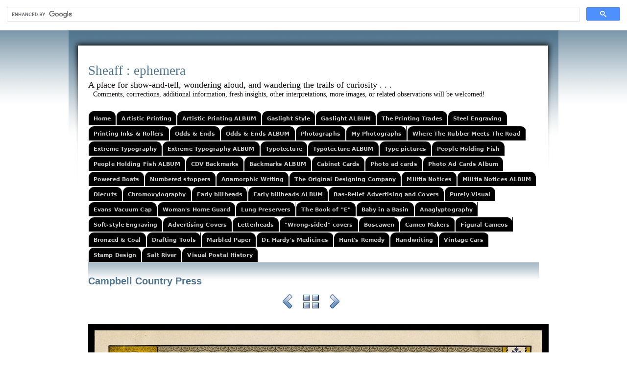

--- FILE ---
content_type: text/html
request_url: https://sheaff-ephemera.com/list/artistic_printing_album/campbell_country_press.html
body_size: 3531
content:
<script src="http://www.gmodules.com/ig/ifr?url=http://www.google.com/cse/api/011394709655793467617/cse/nehu115p_v8/gadget&amp;synd=open&amp;w=320&amp;h=75&amp;title=Sheaff+Ephemera+Search+Engine&amp;border=%23ffffff%7C0px%2C1px+solid+%23ff9977&amp;output=js"></script><!DOCTYPE html>
<html xmlns="http://www.w3.org/1999/xhtml" xml:lang="en" lang="en">
	<head>
		<meta charset="utf-8" />
		<meta http-equiv="X-UA-Compatible" content="IE=edge" />
		<script>
		  (function() {
		    var cx = '011394709655793467617:awaj6dpz53g';
		    var gcse = document.createElement('script'); gcse.type = 'text/javascript'; gcse.async = true;
		    gcse.src = (document.location.protocol == 'https:' ? 'https:' : 'http:') +
		        '//www.google.com/cse/cse.js?cx=' + cx;
		    var s = document.getElementsByTagName('script')[0]; s.parentNode.insertBefore(gcse, s);
		  })();
		</script>
		<gcse:search></gcse:search>		<title>Campbell Country Press | Sheaff : ephemera</title>
		<meta name="robots" content="all" />
		<meta name="generator" content="Sandvox 2.10.10" />
		<meta name="viewport" content="width=1000" />
		<link rel="shortcut icon" type="image/x-icon" href="../../favicon.ico" />
		<link rel="image_src" href="http://www.sheaff-ephemera.com/_Media/campbellpress1-150-2.jpeg" type="image/jpeg" />
		<link rel="canonical" href="http://www.sheaff-ephemera.com/list/artistic_printing_album/campbell_country_press.html" />
		
		<link rel="stylesheet" type="text/css" href="../../com_sandvoxdesigner_ProTabsGrayBlueWide/main.css" title="Blueball Pro Tabs GrayBlue Wide" />
		<!--
		Photo credits for this website's design: <http://www.sheaff%2Dephemera.com/com_sandvoxdesigner_ProTabsGrayBlueWide/Credits.rtf>
		Licensing for this website's design:     <http://www.sheaff%2Dephemera.com/com_sandvoxdesigner_ProTabsGrayBlueWide/License.rtf>
		-->
		
		
	</head>
	<body class="sandvox has-page-title no-sidebar no-custom-banner has-photo-navigation no-IR" id="www_sheaffephemera_com" >
				<div id="page-container">
			<div id="page">
				<div id="page-top" class="no-logo has-title has-tagline">
					<div id="title">
						<h1 class="title in"><a href="../../"><span class="in"><span><span><span><span style="font-family: 'Times New Roman'; font-size: 27px; font-weight: normal;">Sheaff : ephemera                                     </span></span></span></span></span></a></h1>
						<p id="tagline"><span class="in"><span><span style="font-family: 'Times New Roman'; font-size: 18px;"><span style="color: rgb(10, 1, 2);">A place for show-and-tell, wondering aloud, and wandering the trails of curiosity . . .                                                 <span style="font-size: 14px;">Comments, corrrections, additional information, fresh insights, other interpretations, more images, or related observations will be welcomed!<span style="border-collapse: collapse; color: rgb(0, 0, 0); font-family: -webkit-monospace; font-size: 11px; line-height: normal;"><br />
								
								
								
								</span></span></span></span></span></span></p>
					</div><!-- title -->
					<div id="sitemenu-container">
						<div id="sitemenu">
							<h2 class="hidden">Site Navigation<a href="#page-content" rel="nofollow">[Skip]</a></h2>
							<div id="sitemenu-content">
								<ul>
									<li class="i1 o"><a href="../../" title="Home"><span class="in">Home</span></a></li>
									<li class="i2 e"><a href="../artistic_printing.html" title="Artistic Printing"><span class="in">Artistic Printing</span></a></li>
									<li class="i3 o currentParent"><a href="./" title="Artistic Printing ALBUM"><span class="in">Artistic Printing ALBUM</span></a></li>
									<li class="i4 e"><a href="../gaslight_style.html" title="Gaslight Style"><span class="in">Gaslight Style</span></a></li>
									<li class="i5 o"><a href="../gaslight_album/" title="Gaslight ALBUM"><span class="in">Gaslight ALBUM</span></a></li>
									<li class="i6 e"><a href="../the-printing/" title="The Printing Trades"><span class="in">The Printing Trades</span></a></li>
									<li class="i7 o"><a href="../steel-engraving/" title="Steel Engraving"><span class="in">Steel Engraving</span></a></li>
									<li class="i8 e"><a href="../printing-inks-rollers/" title="Printing Inks &amp; Rollers"><span class="in">Printing Inks &amp; Rollers</span></a></li>
									<li class="i9 o"><a href="../odds_ends.html" title="Odds &amp; Ends"><span class="in">Odds &amp; Ends</span></a></li>
									<li class="i10 e"><a href="../odds_ends_album/" title="Odds &amp; Ends ALBUM"><span class="in">Odds &amp; Ends ALBUM</span></a></li>
									<li class="i11 o"><a href="../real_photo_postcards_album/" title="Photographs"><span class="in">Photographs</span></a></li>
									<li class="i12 e"><a href="../my-photographs/" title="My Photographs"><span class="in">My Photographs</span></a></li>
									<li class="i13 o"><a href="../where-the-rubber-meets-the/" title="Where The Rubber Meets The Road"><span class="in">Where The Rubber Meets The Road</span></a></li>
									<li class="i14 e"><a href="../extreme_typography.html" title="Extreme Typography"><span class="in">Extreme Typography</span></a></li>
									<li class="i15 o"><a href="../extreme_typography_album/" title="Extreme Typography ALBUM"><span class="in">Extreme Typography ALBUM</span></a></li>
									<li class="i16 e"><a href="../typotecture.html" title="Typotecture"><span class="in">Typotecture</span></a></li>
									<li class="i17 o"><a href="../typotecture_album/" title="Typotecture ALBUM"><span class="in">Typotecture ALBUM</span></a></li>
									<li class="i18 e"><a href="../type_pictures.html" title="Type pictures"><span class="in">Type pictures</span></a></li>
									<li class="i19 o"><a href="../people_holding_fish.html" title="People Holding Fish"><span class="in">People Holding Fish</span></a></li>
									<li class="i20 e"><a href="../peoplefish_album/" title="People Holding Fish ALBUM"><span class="in">People Holding Fish ALBUM</span></a></li>
									<li class="i21 o"><a href="../untitled_text.html" title="CDV Backmarks"><span class="in">CDV Backmarks</span></a></li>
									<li class="i22 e"><a href="../backmarks_album/" title="Backmarks ALBUM"><span class="in">Backmarks ALBUM</span></a></li>
									<li class="i23 o"><a href="../cabinet_cards/" title="Cabinet Cards"><span class="in">Cabinet Cards</span></a></li>
									<li class="i24 e"><a href="../cdv_advertising_cards.html" title="Photo ad cards"><span class="in">Photo ad cards</span></a></li>
									<li class="i25 o"><a href="../photo_ad_cards_album/" title="Photo Ad Cards Album"><span class="in">Photo Ad Cards Album</span></a></li>
									<li class="i26 e"><a href="../powered_boats.html" title="Powered Boats"><span class="in">Powered Boats</span></a></li>
									<li class="i27 o"><a href="../cork_cancellers.html" title="Numbered stoppers"><span class="in">Numbered stoppers</span></a></li>
									<li class="i28 e"><a href="../anamorphic_writing.html" title="Anamorphic Writing"><span class="in">Anamorphic Writing</span></a></li>
									<li class="i29 o"><a href="../the-original-designing-comp/" title="The Original Designing Company"><span class="in">The Original Designing Company</span></a></li>
									<li class="i30 e"><a href="../militia_notices.html" title="Militia Notices"><span class="in">Militia Notices</span></a></li>
									<li class="i31 o"><a href="../militia_notices_album/" title="Militia Notices ALBUM"><span class="in">Militia Notices ALBUM</span></a></li>
									<li class="i32 e"><a href="../diecuts-2/" title="Diecuts"><span class="in">Diecuts</span></a></li>
									<li class="i33 o"><a href="../chromoxylography/" title="Chromoxylography"><span class="in">Chromoxylography</span></a></li>
									<li class="i34 e"><a href="../early_billheads.html" title="Early billheads"><span class="in">Early billheads</span></a></li>
									<li class="i35 o"><a href="../early_billheads_album/" title="Early billheads ALBUM"><span class="in">Early billheads ALBUM</span></a></li>
									<li class="i36 e"><a href="../bas-relief_advertising_and_/" title="Bas-Relief Advertising and Covers"><span class="in">Bas-Relief Advertising and Covers</span></a></li>
									<li class="i37 o"><a href="../purely_visual/" title="Purely Visual"><span class="in">Purely Visual</span></a></li>
									<li class="i38 e"><a href="../evans_vacuum_cap/" title="Evans Vacuum Cap"><span class="in">Evans Vacuum Cap</span></a></li>
									<li class="i39 o"><a href="../womans_home_guard.html" title="Woman's Home Guard"><span class="in">Woman's Home Guard</span></a></li>
									<li class="i40 e"><a href="../lung-preservers/" title="Lung Preservers"><span class="in">Lung Preservers</span></a></li>
									<li class="i41 o"><a href="../the_book_of_e/" title="The Book of &quot;E&quot;"><span class="in">The Book of "E"</span></a></li>
									<li class="i42 e"><a href="../baby-in-a-basin/" title="Baby in a Basin"><span class="in">Baby in a Basin</span></a></li>
									<li class="i43 o"><a href="../anaglyptography/" title="Anaglyptography"><span class="in">Anaglyptography</span></a></li>
									<li class="i44 e"><a href="../soft-style-engraving/" title="Soft-style Engraving"><span class="in">Soft-style Engraving</span></a></li>
									<li class="i45 o"><a href="../advertising-covers/" title="Advertising Covers"><span class="in">Advertising Covers</span></a></li>
									<li class="i46 e"><a href="../letterheads/" title="Letterheads"><span class="in">Letterheads</span></a></li>
									<li class="i47 o"><a href="../wrong-sided-covers/" title="&quot;Wrong-sided&quot; covers"><span class="in">"Wrong-sided" covers</span></a></li>
									<li class="i48 e"><a href="../boscawen/" title="Boscawen"><span class="in">Boscawen</span></a></li>
									<li class="i49 o"><a href="../cameo-makers/" title="Cameo Makers"><span class="in">Cameo Makers</span></a></li>
									<li class="i50 e"><a href="../figural-cameos/" title="Figural Cameos"><span class="in">Figural Cameos</span></a></li>
									<li class="i51 o"><a href="../bronzed-shoes/" title="Bronzed &amp; Coal"><span class="in">Bronzed &amp; Coal</span></a></li>
									<li class="i52 e"><a href="../drafting-tools/" title="Drafting Tools"><span class="in">Drafting Tools</span></a></li>
									<li class="i53 o"><a href="../marbled-paper/" title="Marbled Paper"><span class="in">Marbled Paper</span></a></li>
									<li class="i54 e"><a href="../dr-hardys-medicines/" title="Dr. Hardy's Medicines"><span class="in">Dr. Hardy's Medicines</span></a></li>
									<li class="i55 o"><a href="../hunts-remedy/" title="Hunt's Remedy"><span class="in">Hunt's Remedy</span></a></li>
									<li class="i56 e"><a href="../handwriting/" title="Handwriting"><span class="in">Handwriting</span></a></li>
									<li class="i57 o"><a href="../auto-sales-brochures/" title="Vintage Cars"><span class="in">Vintage Cars</span></a></li>
									<li class="i58 e"><a href="../stamp-design/" title="Stamp Design"><span class="in">Stamp Design</span></a></li>
									<li class="i59 o"><a href="../salt-river/" title="Salt River"><span class="in">Salt River</span></a></li>
									<li class="i60 e last-item last"><a href="../visual-postal-history/" title="Visual Postal History"><span class="in">Visual Postal History</span></a></li>
								</ul>
							</div> <!-- /sitemenu-content -->
						</div> <!-- /sitemenu -->
					</div> <!-- sitemenu-container -->
				</div> <!-- page-top -->
				<div class="clear below-page-top"></div>
				<div id="page-content" class="has-photo-navigation">
					<div id="main">
						<div id="main-top"></div>
						<div id="main-content">
							<h2 class="title"><span class="in">Campbell Country Press</span></h2>
							<div class="collection-navigation photo-navigation">
								<div id="previous-photo" class="previous-page"><a class="imageLink" href="daily-and-weekly-tribune.html#previous-photo">Previous</a></div>
								<div id="next-photo" class="next-page"><a class="imageLink" href="campbell_printing_press_and_2.html#previous-photo">Next</a></div>
								<div id="photo-list" class="collection-index"><a class="imageLink" href="./">List</a></div>
							</div>
							<div class="article">
								<div class="article-content">
									<div class="RichTextElement">
										<div>
											<div class="first graphic-container wide center ImageElement">
												<div class="graphic">
													<div class="figure-content">
														<!-- sandvox.ImageElement --><img src="../../_Media/campbellpress1-150_med.jpeg" alt="" />
														<!-- /sandvox.ImageElement --></div>
												</div>
												<div style="" class="graphic">
													<div class="figure-content caption"><p><span><span style="background-color: transparent; font-family: Helvetica; font-size: 12px; color: rgb(255, 0, 9);">Advertisment. Though done by artistic printing master A.V. Haight, this is an example of the &quot;wretched excess&quot; of some &quot;artistic printing&quot;.</span></span></p>
														
														
														
														</div>
												</div>
											</div><br />
										</div>
									</div>
								</div> <!-- /article-content -->
								<div class="article-info">
								</div> <!-- /article-info -->
							</div> <!-- /article -->
						</div> <!-- main-content -->
						<div id="main-bottom"></div>
					</div> <!-- main -->
				</div> <!-- content -->
				<div class="clear below-content"></div>
				<div id="page-bottom">
					<div id="page-bottom-contents">
						<div><span style="color: rgb(79, 116, 141); font-family: Helvetica; font-size: 12px;"><strong>      Contact:  </strong></span><strong><span style="color: rgb(39, 37, 37); font-family: 'Lucida Grande'; font-weight: normal; font-size: 12px;"><a href="mailto:dicksheaff@cox.net">dicksheaff@gmail.com</a></span></strong>
			<span style="font-family: Helvetica; font-size: 12px;">   </span><span style="font-family: Helvetica;">All images not otherwise indicated are copyrighted by Richard D. Sheaff and not to be used for any purpose without written permission.</span><span style="font-family: Helvetica; font-size: 12px;">         </span><span style="font-size: 12px;"><br />
				
				
				
				
				
				
				
				
				
				
				
				
				
				
				
				
				
				
				
				
				
				
				
				
				
				
				
				
				
				
				
				
				
				
				
				
				
				
				
				
				
				
				
				
				
				
				
				
				
				
				
				
				
				
				
				
				
				
				
				
				
				
				
				
				
				
				
				
				
				
				
				
				
				
				
				
				
				
				
				
				
				
				
				
				
				
				
				
				
				
				
				
				
				
				
				
				
				
				
				
				
				
				
				
				
				
				
				
				
				
				
				
				
				
				
				
				
				
				
				
				
				
				
				
				
				
				
				
				
				
				
				
				
				
				
				
				
				
				
				
				
				
				
				
				</span>
				
				
				
				
				
				
				
				
				
				
				
				
				
				
				
				
				
				
				
				
				
				
				
				
				
				
				
				
				
				
				
				
				
				
				
				
				
				
				
				
				
				
				
				
				
				
				
				
				
				
				
				
				
				
				
				
				
				
				
				
				
				
				
				
				
				
				
				
				
				
				
				
				
				
				
				
				
				
				
				
				
				
				
				
				
				
				
				
				
				
				
				
				
				
				
				
				
				
				
				
				
				
				
				
				
				
				
				
				
				
				
				
				
				
				
				
				
				
				
				
				
				
				
				
				
				
				
				
				
				
				
				
				
				
				
				
				
				
				
				
				
				
				</div>
						<div class="hidden"> <a rel="nofollow" href="#title">[Back To Top]</a></div>
					</div>
				</div> <!-- page-bottom -->
			</div> <!-- container -->
			<div id="extraDiv1"><span></span></div><div id="extraDiv2"><span></span></div><div id="extraDiv3"><span></span></div><div id="extraDiv4"><span></span></div><div id="extraDiv5"><span></span></div><div id="extraDiv6"><span></span></div>
		</div> <!-- specific body type -->
		<script src="//ajax.aspnetcdn.com/ajax/jQuery/jquery-1.9.1.min.js"></script>
		<script>
		if (typeof jQuery === 'undefined') document.write('<scr'+'ipt src="../../_Resources/jquery-1.9.1.min.js"></scr'+'ipt>');
		</script>
		
		<script type="text/javascript">
		var gaJsHost = (("https:" == document.location.protocol) ? "https://ssl." : "http://www.");
		document.write(unescape("%3Cscript src='" + gaJsHost + "google-analytics.com/ga.js' type='text/javascript'%3E%3C/script%3E"));
		</script>
		<script type="text/javascript">
		try {
		var pageTracker = _gat._getTracker("UA-12387444-1");
		pageTracker._trackPageview();
		} catch(err) {}</script>

	</body>
</html>

--- FILE ---
content_type: text/css
request_url: https://sheaff-ephemera.com/com_sandvoxdesigner_ProTabsGrayBlueWide/main.css
body_size: 3629
content:
@charset "UTF-8";

/*
   css Copyright © 2005-2012 Karelia Software. All rights reserved.
   css released under Creative Commons License  - http://creativecommons.org/licenses/by-sa/2.5/
   All associated graphics belong to their respective owners and are licensed separately.
*/

/* IE7 hacks */

*:first-child+html .gridItem img {
	position:relative;
	top:0px;
}

*:first-child+html .gridItem h3 {
	position:relative;
	top:0px;
}

/* Navigation arrows */
div.text-navigation { text-align:center; margin-bottom:1em;}
div.text-navigation div { display:inline; margin:0px 0.5em; }
.collection-navigation .disabled-navigation { text-indent:-5000px; }

/* 2.0 wrap compatibility. 2.0-compatible designs can further adjust these if they need */
.wide { display:block; }

.narrow.left {   /* Some designs won't respect without !important */
    float:left!important;
    clear:left!important;
}
.narrow.right {
    float:right!important;
    clear:right!important;
}

.wide.left   .graphic, img.wide.left,   .wide.left video,   .wide.left audio   { display:block; margin-left:0px; margin-right:auto; }
.wide.center .graphic, img.wide.center, .wide.center video, .wide.center audio { display:block; margin-left:auto; margin-right:auto; }
.wide.right  .graphic, img.wide.right,  .wide.right video,  .wide.right audio  { display:block; margin-left:auto; margin-right:0px; }


.ImageElement.left, .AudioElement.left { text-align:left; }
.ImageElement.center, .AudioElement.center { text-align:center; }
.ImageElement.right, .AudioElement.right { text-align:right; }

/* Captions should align themselves with the graphic */
.graphic-container.left .caption { text-align:left; }
.graphic-container.center .caption { text-align:center; }
.graphic-container.right .caption { text-align:right; }

/* Inline iframes need to display as a block to layout right */
.graphic iframe { display:block; }

/* Pagelet photo grids should be generally be auto width (some 1.x designs hardcoded an exact width) */
.pagelet .photogrid-index { width:auto; }

/* For content like amazon which forces white background. Design SHOULD set color for A tag and text color. */
.whiteBackground
{
	background-color:white;
}

.article-info
{
	margin-bottom:1em;
}

/* Firefox reduce dotted lines on links */
.photo-navigation a:focus, .replaced a:focus {overflow:hidden;}

/* Disqus correction to prevent overflow scroll bars in some designs */
#dsq-content { overflow:hidden; }
#dsq-content .dsq-auth-header { width: auto!important; }
#dsq-content .dsq-by { margin: 4px 6px 0px 0px; }
#dsq-content .dsq-by a, #dsq-content .dsq-by a:hover { border: 0px none; }
#dsq-content h3 { margin:0px; }

/* Site menus. Don't wrap the top level items, and wrap sub-menu items normaly. */
#sitemenu-content ul li span.in { white-space:nowrap;}
* html #sitemenu-content ul li span.in {white-space: normal}
*:first-child+html #sitemenu-content ul li span.in {white-space: normal}
#sitemenu-content ul ul li span.in {white-space: normal}
#sitemenu-content span.in { position: relative; }

body { word-wrap:break-word; }

/* Make sure scaled-down images look good in IE */
img { -ms-interpolation-mode: bicubic; }

.photogrid-index-bottom { clear:left; }

/*
File:  'Blueball Pro Tabs Grayblue Wide' main.css Style Sheet
Created:  15, February, 2007
Last Modified: 30, December, 2008
Version: 5.0
Author:  Charlie Lockhart, SandvoxDesigner & grayblueball Design
www.sandvoxdesigner.com
Copyright 2008 Charlie Lockhart/SandvoxDesigner.com/grayblueball Design USA, All Rights Reserved
*/

/* @group Global CSS */

body {
	font: 12px/76% "Lucida Grande", Verdana, Arial, Helvetica, sans-serif;
/* Edit the color code below for the normal content text color */
	color: #272525;
	background: #ffffff url(protab_bgtop_grayblue.jpg) top left repeat-x;
	line-height: 1.6em;
	margin: 0 auto;
	text-align: left;
	word-wrap: break-word;
}

* {
	
}

#main {
	min-height: 200px;
}

img {
	border: 0;
}

a img {
	border: 0;
}

a:link, a:visited {
	color: #4F748D;
	text-decoration: underline;
}

a:hover {
	color: #4F748D;
	text-decoration: none;
}

p {
	margin: 0 0 8px 0;
}

blockquote {
	font-style: normal;
	margin: 8px 0 8px 12px;
	font-size: 1.15em;
	line-height: 1.4em;
	padding: 0 10px 0 9px;
	border-left: 3px solid #4F748D;
	font-weight: bold;
}

h2 {
	font-family: "Helvetica Neue", "Lucida Grande", Arial, Helvetica, sans-serif;
	font-size: 1.7em;
	line-height: 1.2em;
	color: #4F748D;
	font-weight: bold;
	margin-top: 0;
	padding-top: 0;
}

h3 {
	font-family: "Helvetica Neue", "Lucida Grande", Arial, Helvetica, sans-serif;
	font-size: 1.4em;
	line-height: 1.2em;
	color: #4F748D;
	font-weight: bold;
	margin-top: 0;
	padding-top: 0;
}

* html h2, h3 {
	font-weight: 700;
}

.clear {
	clear: both;
	height: 0;
}

#main .clear {
	clear: left;
}

.hidden {
	display: none;
}

.ImageElement, .VideoElement {
	text-align: center;
	margin-top: 20px;
}

img.narrow, .article-thumbnail img {
	display: block;
	clear: left;
	float: left;
	margin: 3px 15px 3px 0;
}

img.wide {
	display: block;
	clear: both;
}

div.rssBadge {
	margin: 10px;
}

/* Small icon option */

img.smallRSSBadgeIcon {
	vertical-align: middle;
}

img.smallRSSBadgeIconLeft {
	margin-right: 4px;
}

img.smallRSSBadgeIconRight {
	margin-left: 4px;
}

/* Large icon option */

div.largeRSSBadgeIcon, p.largeRSSBadgeIcon {
	margin: 0 10px;
	text-align: center !important;
}

img.largeRSSBadgeIcon {
	margin-bottom: 4px;
}

p.largeRSSBadgeIcon {
	margin: 0;
}

ul {
	padding-left: 20px;
	list-style-type: square;
}

ol, dd {
	padding-left: 20px;
}

.sitemap-page a:hover {
	color: #4F748D;
	text-decoration: none;
}

/* @end */

/* @group Page-Top Header */

#page-container {
	background: transparent url(protab_top_grayblue1000.jpg) top center no-repeat;
	margin: 0px auto;
	width: 1000px;
	border: none;
}

#page {
	width: 1000px;
	margin: 0px auto;
	margin-bottom: 18px;
	margin-top: 0;
	padding: 0;
	background: transparent;
}

#page-top {
	position: relative;
	width: 1000px;
	margin: 0px auto;
	padding: 40px 0 0 0;
}

* html #page-top {
	padding-top: 50px;
}

*:first-child+html #page-top {
	padding-top: 50px;
}

#title {
	position: relative;
	background: transparent url(protabsbanner.jpg) 0 0;
	height: 100px;
	width: 920px;
	margin: 0 auto;
	margin-top: 14px;
	margin-bottom: 10px;
	overflow: hidden;
	z-index: 5;
}

* html #title {
	margin-bottom: 8px;
}

*:first-child+html #title {
	margin-bottom: 5px;
}

#title h1 {
	float: left;
	font-family: "Helvetica Neue", "Lucida Grande", Arial, Helvetica, sans-serif;
	margin: 13px 0 13px 0;
	font-size: 2em;
	text-align: left;
	/* Edit the color code below for the Title text color */
    color: #4F748D;
	line-height: 1.3em;
	padding: 0;
	z-index: 10;
	width: 920px;
}

* html #title h1 {
	font-weight: 700;
}

#title h1 a:link, #title h1 a:visited {
	color: #4F748D;
	text-decoration: none;
}

#title h1 a:hover {
	text-decoration: underline;
	color: #4F748D;
}

.has-logo #title h1 {
	margin: 13px 0 13px 0;
	z-index: 12;
	width: 690px;
}

* html .has-logo #title h1 {
	margin: 14px 0 13px 0;
}

#title p {
	float: left;
	margin: -10px 0 0 0;
	padding: 0;
	padding-top: 1px;
	font-size: 1.2em;
	line-height: 1.3em;
	text-align: left;
	/* Edit the color code below for the text color under the Title */
    color: #272525;
	z-index: 15;
	width: 920px;
}

* html #title p {
	margin: -12px 10px 0 0;
	font-weight: 500;
}

.has-logo #title p {
	margin: -10px 0 0 0;
	width: 690px;
	z-index: 17;
}

* html .has-logo #title p {
	margin: -12px 0 0 0;
}

#title img {
	float: right;
	display: block;
	height: 90px;
	width: 190px;
	margin: 5px 5px 0 10px;
	padding: 0;
	z-index: 40;
}

* html #title img {
	margin: 5px 3px 0 5px;
}

#sitemenu-content {
	margin: 0 auto;
	margin-top: 10px;
	width: 920px;
	font-size: .95em;
	font-weight: normal;
}

* html #sitemenu-content {
	margin: 0 0 0 2px;
}

#sitemenu {
	clear: both;
	width: 100%;
	text-align: center;
	position: relative;
	list-style: none;
	margin: 0;
	padding: 0;
	border: none;
	overflow: visible;
}

#sitemenu a {
	color: #fff;
	text-decoration: none;
}

#sitemenu ul {
	list-style-type: none;
	padding: 0;
	margin: 0;
}

*:first-child+html #sitemenu ul {
	list-style-type: none;
	padding: 0;
	margin: 0 0 0 -40px;
}

#sitemenu li {
	display: block;
	float: left;
	background: #000 url('tabright.gif') top right no-repeat;
	margin: 0;
	border: 1px solid #fff;
	padding-right: 10px;
	white-space: nowrap;
}

#sitemenu li a {
	display: block;
	float: left;
	background: #000 url('tableft.gif') top left no-repeat;
	text-decoration: none;
	color: #ccc;
	font-size: .95em;
	font-family: "lucida grande", "trebuchet ms", sans;
	font-weight: bold;
	text-align: center;
	letter-spacing: .01em;
	margin: 0;
	padding: 6px 0 4px 10px;
}

#sitemenu li a:hover {
	color: #4F748D;
	background: #000 url('tableft.gif') top left no-repeat;
	margin: 0;
	padding: 6px 0 4px 10px;
	font-weight: bold;
}

#sitemenu li.currentPage {
	background: #4F748D url('protab_nav_grayblueright.gif') top right no-repeat;
}

#sitemenu li.currentPage .in {
	display: block;
	float: left;
	color: #ffffff;
	background: #4F748D url('protab_nav_grayblueleft.gif') top left no-repeat;
	margin: 0;
	padding: 6px 0px 4px 10px;
	font-weight: bold;
	text-decoration: none;
	text-transform: uppercase;
	font-size: .95em;
	font-family: "lucida grande", "trebuchet ms", sans;
}

/* @end */

/* @group Sidebar */

#sidebar {
	float: right;
	width: 210px;
	padding: 6px 0 10px 0;
}

* html #sidebar {
	padding: 6px 0 0 0;
}

.allow-sidebar #main {
	float: left;
	width: 690px;
	padding-top: 5px;
}

.no-sidebar #main {
	width: 920px;
}

/* @end */

/* @group Page-Content */

#page-content {
	width: 920px;
	min-height: 200px;
	margin: 0 40px 0 40px;
	padding: 26px 0 0 0;
	background: url(protab_pgtopbg_grayblue.jpg) top left repeat-x;
}

* html #page-content {
	position: relative;
	width: 920px;
	min-height: 200px;
	margin: -19px 0px 0 42px;
	padding: 24px 0 0 0;
	background: url(protab_pgtopbg_grayblue.jpg) top left repeat-x;
}

.listing-index h3 {
	font-size: 1em;
	font-weight: normal;
}

/* @end */

/* @group Page Bottom */

#page-bottom {
	width: 1000px;
	min-height: 88px;
	margin: 4px 0 30px 0;
	padding: 0 0 10px 0;
	text-align: center;
	background: url(protab_bottom_1000.jpg) bottom left no-repeat;
}

#page-bottom p {
	font-size: .95em;
	line-height: 1.3em;
	color: #272525;
	text-align: center;
	padding: 28px 40px 10px 40px;
	margin: 0 0 30px 0;
}

#page-bottom a:link, #page-bottom a:visited {
	color: #4F748D;
	text-decoration: underline;
}

#page-bottom a:hover {
	color: #4F748D;
	text-decoration: none;
}

/* @end */

/* @group Contact Form */

form.contactElement textarea,
form.contactElement input,
form.contactElement select {
	width: 96%;
	margin: 4px 0;
}

form.contactElement input.submit {
	width: auto;
	display: block;
	margin: 0px auto;
	min-width: 50%;
	text-align: center;
}

form.contactElement th {
	text-align: left;
	font-weight: normal;
	width: 25%;
}

/* Contact Element For IE 7 */

*:first-child+html form.contactElement input.submit {
	padding: 0px 10%;
}

/* @end */

/* @group Pagelet */

.pagelet {
	font-size: .9em;
	line-height: 1.2em;
	overflow: hidden;
	margin: 0 0 10px 0;
}

.pagelet.bordered {
	border: 1px solid #727272;
	padding: 6px 6px 6px 9px;
	margin: 2px 0 10px 0;
}

* html .pagelet.bordered {
	border: 1px solid #727272;
	padding: 9px 6px 6px 9px;
	margin: 2px 0 10px 0;
}

*:first-child+html .pagelet.bordered {
	padding: 6px 6px 6px 9px;
}

.pagelet p {
	text-align: left;
	line-height: 1.4em;
	margin-bottom: 6px;
}

* html .pagelet p {
	margin-top: -1px;
}

.pagelet ul {
	line-height: 1.3em;
}

* html .pagelet ul {
	padding-left: 24px;
	margin: 2px 0 3px 0;
}

*:first-child+html .pagelet ul {
	padding-left: 24px;
	margin: 2px 0 3px 0;
}

.pagelet h4 {
	font-family: "Helvetica Neue", "Lucida Grande", Arial, Helvetica, sans-serif;
	font-size: 1.3em;
	line-height: 1.3em;
	color: #4F748D;
	padding-top: 0;
	margin-top: 0px;
	margin-bottom: 4px;
}

.pagelet a:hover {
	text-decoration: none;
}

.pagelet .photo img {
	border: none;
	padding: 0;
	margin-left: -2px;
}

* html .pagelet .photo img {
	margin-left: 0px;
}

*:first-child+html .pagelet .photo img {
	margin-left: 0px;
}

.pagelet img {
	border: none;
	padding: 0;
}

.pagelet a img {
	border: none;
	padding: 0;
}

/* @end */

/* @group Callout */

.callout {
	float: left;
	width: 210px;
	margin: 0 12px 10px 0;
}

* html .callout {
	margin: 0 6px 5px 0;
}

*:first-child+html .callout {
	margin: 0 12px 10px 0;
}

.callout .photo img {
	border: none;
	padding: 0;
	margin-left: 0px;
}

* html .callout .photo img {
	margin-right: 0px;
}

/* @end */

/* @group Blog-Article Page */

.article {
	margin-bottom: 0;
}

.article-info {
	color: #4F748D;
	font-style: normal;
	font-size: .9em;
	margin-bottom: 0;
}

.article h3 {
	font-family: "Helvetica Neue", "Lucida Grande", Arial, Helvetica, sans-serif;
	padding: 20px 10px 0px 0;
	text-align: left;
	font-size: 1.4em;
	line-height: 1.2em;
	font-weight: bold;
	color: #4F748D;
}

.article h3 a, .article h3 a:active {
	text-decoration: underline;
}

.article h3 a:hover, a:focus {
	text-decoration: none;
}

.general-index h3 {
	width: 100%;
	margin: 0;
	padding: 10px 0 8px 0;
}

.general-index {
	
}

.article-content {
	margin-bottom: 3px;
}

* html .article-content {
	margin-top: -3px;
}

.article li a, a:active {
	color: #4F748D;
	text-decoration: underline;
}

.article li a:hover, a:focus {
	color: #4F748D;
	text-decoration: none;
}

.article img {
	border: none;
	margin: 3px 15px 03px 0;
}

.article img.narrow {
	display: block;
	clear: left;
	float: left;
	margin-right: 12px;
	margin-bottom: 6px;
}

.article-thumbnail {
	float: left;
	margin-right: 10px;
	margin-bottom: 10px;
}

* html article-thumbnail {
	float: left;
	margin-right: 5px;
	margin-bottom: 5px;
}

.article-info .timestamp {
	clear: left;
	text-align: left;
	background: url(clock.png) left center no-repeat;
	padding: 8px 8px 1px 20px;
	margin: 12px 0 0px -3px;
	border-top: 1px solid #cccccc;
	font-size: 10px;
	letter-spacing: 1px;
}

* html .article-info .timestamp {
	background: url(clock.gif) left center no-repeat;
	margin: 12px 0 0 0;
}

*:first-child+html .article-info .timestamp {
	background: url(clock.gif) left center no-repeat;
	margin: 12px 0 0 0;
}

.article-info .continue-reading-link a:link, .article-info .continue-reading-link a:visited, .article-info .continue-reading-link a:active {
	color: #4F748D;
	text-decoration: underline;
	font-size: .95em;
	font-style: normal;
	margin-top: 3px;
}

.article-info .continue-reading-link a:hover {
	color: #4F748D;
	text-decoration: none;
	font-size: .95em;
	font-style: normal;
	margin-top: 3px;
}

.comments {
	padding: 3px 0 6px 0;
	margin-top: 1px;
	font-size: .95em;
	background: #fff;
}

.comments a {
	padding: 3px 0 6px 20px;
	margin-top: 1px;
	color: #4F748D;
	text-decoration: underline;
	font-size: .95em;
	background: #fff url(commentR.png) left center no-repeat;
}

* html .comments a {
	background: #fff url(commentR.gif) left center no-repeat;
}

* html .comments a:hover {
	background: #fff url(commentR.gif) left center no-repeat;
}

.comments a:hover {
	padding: 3px 0 6px 20px;
	margin-top: 1px;
	color: #4F748D;
	text-decoration: none;
	font-size: .95em;
	background: #fff url(commentR.png) left center no-repeat;
}

/* @end */

/* @group Photo Grid */

.photogrid-index {
	margin-top: 12px;
	margin-left: 10px;
	text-align: center;
}

* html .photogrid-index {
	margin-top: 24px;
	margin-left: 10px;
}

.gridItem {
	float: left;
	position: relative;
	width: 150px;
	height: 186px;


/* room for caption */
	overflow: hidden;
}

.gridItem h3 {
	font-weight: normal;
	font-size: 90%;
	text-align: center;
	margin: 0 5px;
	background: transparent;
	min-height: 36px;
	height: auto !important;
	height: 36px;
	width: 136px;
	position: absolute;
	top: 140px;
}

.gridItem h3 a {
	text-decoration: underline;
	color: #4F748D;
}

.gridItem h3 a:hover, a:focus {
	text-decoration: none;
	color: #4F748D;
}

.gridItem img {
	border: 1px solid #333;
	margin: auto!important;
	display: block;
	position: absolute;
	top: 0;
	bottom: 48px;
	right: 0;
	left: 0;
}

* html .gridItem img {
	position: relative;
}

* html .gridItem h3 {
	position: relative;
	top: 10px;
}

*:first-child+html .gridItem img {
	position: relative;
	top: 0px;
}

*:first-child+html .gridItem h3 {
	position: relative;
	top: 10px;
}

/* @end */

/* @group Single Photo Page */

.photo-navigation {
	position: relative;
	z-index: 100;
	height: 40px;
	width: 200px;
	margin: 0px auto;
	margin-top: -4px;
	margin-bottom: 8px;
}

.photo-navigation div {
	width: 40px;
	height: 40px;
	position: absolute;
	text-indent: -5000em;
}

.photo-navigation a {
	border-bottom: none;
	display: block;
	width: 100%;
	height: 100%;
}

.photo img {
	padding: 4px;
	border: 1px solid #999999;
	margin-bottom: 5px;
}

.caption {
	font-size: .95em;
	line-height: 1.4em;
	font-weight: normal;
}

.image-controls a, .image-controls a:hover {
	border: 0;
}

#previous-photo {
	background: url(leftarrow2-off.png) top no-repeat;
	left: 27px;
}

#previous-photo a {
	background: url(leftarrow2-on.png) top no-repeat;
}

#previous-photo a:hover {
	background: url(leftarrow2-on.png) top no-repeat;
}

#previous-photo a:visited {
	background: url(leftarrow2-on.png) top no-repeat;
}

#next-photo {
	background: url(rightarrow2-off.png) top no-repeat;
	left: 123px;
}

#next-photo a {
	background: url(rightarrow2-on.png) top no-repeat;
}

#next-photo a:hover {
	background: url(rightarrow2-on.png) top no-repeat;
}

#next-photo a:visited {
	background: url(rightarrow2-on.png) top no-repeat;
}

#photo-list {
	background: url(index2-off.png) top no-repeat;
	left: 75px;
}

#photo-list a {
	background: url(index2-on.png) top no-repeat;
}

#photo-list a:hover {
	background: url(index2-off.png) top no-repeat;
}

/* @end */

.callout-container, .graphic-container { clear:both; }

